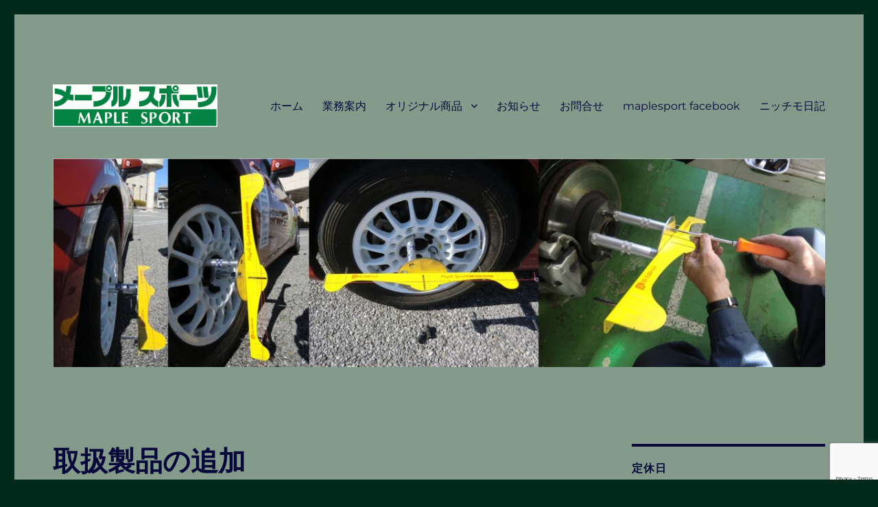

--- FILE ---
content_type: text/html; charset=utf-8
request_url: https://www.google.com/recaptcha/api2/anchor?ar=1&k=6LexJAoiAAAAANHsuDXzwBggdJjwgHHRw0x5TEdo&co=aHR0cHM6Ly9tYXBsZXNwb3J0LmNvbTo0NDM.&hl=en&v=PoyoqOPhxBO7pBk68S4YbpHZ&size=invisible&anchor-ms=20000&execute-ms=30000&cb=gag7ys18yauz
body_size: 48720
content:
<!DOCTYPE HTML><html dir="ltr" lang="en"><head><meta http-equiv="Content-Type" content="text/html; charset=UTF-8">
<meta http-equiv="X-UA-Compatible" content="IE=edge">
<title>reCAPTCHA</title>
<style type="text/css">
/* cyrillic-ext */
@font-face {
  font-family: 'Roboto';
  font-style: normal;
  font-weight: 400;
  font-stretch: 100%;
  src: url(//fonts.gstatic.com/s/roboto/v48/KFO7CnqEu92Fr1ME7kSn66aGLdTylUAMa3GUBHMdazTgWw.woff2) format('woff2');
  unicode-range: U+0460-052F, U+1C80-1C8A, U+20B4, U+2DE0-2DFF, U+A640-A69F, U+FE2E-FE2F;
}
/* cyrillic */
@font-face {
  font-family: 'Roboto';
  font-style: normal;
  font-weight: 400;
  font-stretch: 100%;
  src: url(//fonts.gstatic.com/s/roboto/v48/KFO7CnqEu92Fr1ME7kSn66aGLdTylUAMa3iUBHMdazTgWw.woff2) format('woff2');
  unicode-range: U+0301, U+0400-045F, U+0490-0491, U+04B0-04B1, U+2116;
}
/* greek-ext */
@font-face {
  font-family: 'Roboto';
  font-style: normal;
  font-weight: 400;
  font-stretch: 100%;
  src: url(//fonts.gstatic.com/s/roboto/v48/KFO7CnqEu92Fr1ME7kSn66aGLdTylUAMa3CUBHMdazTgWw.woff2) format('woff2');
  unicode-range: U+1F00-1FFF;
}
/* greek */
@font-face {
  font-family: 'Roboto';
  font-style: normal;
  font-weight: 400;
  font-stretch: 100%;
  src: url(//fonts.gstatic.com/s/roboto/v48/KFO7CnqEu92Fr1ME7kSn66aGLdTylUAMa3-UBHMdazTgWw.woff2) format('woff2');
  unicode-range: U+0370-0377, U+037A-037F, U+0384-038A, U+038C, U+038E-03A1, U+03A3-03FF;
}
/* math */
@font-face {
  font-family: 'Roboto';
  font-style: normal;
  font-weight: 400;
  font-stretch: 100%;
  src: url(//fonts.gstatic.com/s/roboto/v48/KFO7CnqEu92Fr1ME7kSn66aGLdTylUAMawCUBHMdazTgWw.woff2) format('woff2');
  unicode-range: U+0302-0303, U+0305, U+0307-0308, U+0310, U+0312, U+0315, U+031A, U+0326-0327, U+032C, U+032F-0330, U+0332-0333, U+0338, U+033A, U+0346, U+034D, U+0391-03A1, U+03A3-03A9, U+03B1-03C9, U+03D1, U+03D5-03D6, U+03F0-03F1, U+03F4-03F5, U+2016-2017, U+2034-2038, U+203C, U+2040, U+2043, U+2047, U+2050, U+2057, U+205F, U+2070-2071, U+2074-208E, U+2090-209C, U+20D0-20DC, U+20E1, U+20E5-20EF, U+2100-2112, U+2114-2115, U+2117-2121, U+2123-214F, U+2190, U+2192, U+2194-21AE, U+21B0-21E5, U+21F1-21F2, U+21F4-2211, U+2213-2214, U+2216-22FF, U+2308-230B, U+2310, U+2319, U+231C-2321, U+2336-237A, U+237C, U+2395, U+239B-23B7, U+23D0, U+23DC-23E1, U+2474-2475, U+25AF, U+25B3, U+25B7, U+25BD, U+25C1, U+25CA, U+25CC, U+25FB, U+266D-266F, U+27C0-27FF, U+2900-2AFF, U+2B0E-2B11, U+2B30-2B4C, U+2BFE, U+3030, U+FF5B, U+FF5D, U+1D400-1D7FF, U+1EE00-1EEFF;
}
/* symbols */
@font-face {
  font-family: 'Roboto';
  font-style: normal;
  font-weight: 400;
  font-stretch: 100%;
  src: url(//fonts.gstatic.com/s/roboto/v48/KFO7CnqEu92Fr1ME7kSn66aGLdTylUAMaxKUBHMdazTgWw.woff2) format('woff2');
  unicode-range: U+0001-000C, U+000E-001F, U+007F-009F, U+20DD-20E0, U+20E2-20E4, U+2150-218F, U+2190, U+2192, U+2194-2199, U+21AF, U+21E6-21F0, U+21F3, U+2218-2219, U+2299, U+22C4-22C6, U+2300-243F, U+2440-244A, U+2460-24FF, U+25A0-27BF, U+2800-28FF, U+2921-2922, U+2981, U+29BF, U+29EB, U+2B00-2BFF, U+4DC0-4DFF, U+FFF9-FFFB, U+10140-1018E, U+10190-1019C, U+101A0, U+101D0-101FD, U+102E0-102FB, U+10E60-10E7E, U+1D2C0-1D2D3, U+1D2E0-1D37F, U+1F000-1F0FF, U+1F100-1F1AD, U+1F1E6-1F1FF, U+1F30D-1F30F, U+1F315, U+1F31C, U+1F31E, U+1F320-1F32C, U+1F336, U+1F378, U+1F37D, U+1F382, U+1F393-1F39F, U+1F3A7-1F3A8, U+1F3AC-1F3AF, U+1F3C2, U+1F3C4-1F3C6, U+1F3CA-1F3CE, U+1F3D4-1F3E0, U+1F3ED, U+1F3F1-1F3F3, U+1F3F5-1F3F7, U+1F408, U+1F415, U+1F41F, U+1F426, U+1F43F, U+1F441-1F442, U+1F444, U+1F446-1F449, U+1F44C-1F44E, U+1F453, U+1F46A, U+1F47D, U+1F4A3, U+1F4B0, U+1F4B3, U+1F4B9, U+1F4BB, U+1F4BF, U+1F4C8-1F4CB, U+1F4D6, U+1F4DA, U+1F4DF, U+1F4E3-1F4E6, U+1F4EA-1F4ED, U+1F4F7, U+1F4F9-1F4FB, U+1F4FD-1F4FE, U+1F503, U+1F507-1F50B, U+1F50D, U+1F512-1F513, U+1F53E-1F54A, U+1F54F-1F5FA, U+1F610, U+1F650-1F67F, U+1F687, U+1F68D, U+1F691, U+1F694, U+1F698, U+1F6AD, U+1F6B2, U+1F6B9-1F6BA, U+1F6BC, U+1F6C6-1F6CF, U+1F6D3-1F6D7, U+1F6E0-1F6EA, U+1F6F0-1F6F3, U+1F6F7-1F6FC, U+1F700-1F7FF, U+1F800-1F80B, U+1F810-1F847, U+1F850-1F859, U+1F860-1F887, U+1F890-1F8AD, U+1F8B0-1F8BB, U+1F8C0-1F8C1, U+1F900-1F90B, U+1F93B, U+1F946, U+1F984, U+1F996, U+1F9E9, U+1FA00-1FA6F, U+1FA70-1FA7C, U+1FA80-1FA89, U+1FA8F-1FAC6, U+1FACE-1FADC, U+1FADF-1FAE9, U+1FAF0-1FAF8, U+1FB00-1FBFF;
}
/* vietnamese */
@font-face {
  font-family: 'Roboto';
  font-style: normal;
  font-weight: 400;
  font-stretch: 100%;
  src: url(//fonts.gstatic.com/s/roboto/v48/KFO7CnqEu92Fr1ME7kSn66aGLdTylUAMa3OUBHMdazTgWw.woff2) format('woff2');
  unicode-range: U+0102-0103, U+0110-0111, U+0128-0129, U+0168-0169, U+01A0-01A1, U+01AF-01B0, U+0300-0301, U+0303-0304, U+0308-0309, U+0323, U+0329, U+1EA0-1EF9, U+20AB;
}
/* latin-ext */
@font-face {
  font-family: 'Roboto';
  font-style: normal;
  font-weight: 400;
  font-stretch: 100%;
  src: url(//fonts.gstatic.com/s/roboto/v48/KFO7CnqEu92Fr1ME7kSn66aGLdTylUAMa3KUBHMdazTgWw.woff2) format('woff2');
  unicode-range: U+0100-02BA, U+02BD-02C5, U+02C7-02CC, U+02CE-02D7, U+02DD-02FF, U+0304, U+0308, U+0329, U+1D00-1DBF, U+1E00-1E9F, U+1EF2-1EFF, U+2020, U+20A0-20AB, U+20AD-20C0, U+2113, U+2C60-2C7F, U+A720-A7FF;
}
/* latin */
@font-face {
  font-family: 'Roboto';
  font-style: normal;
  font-weight: 400;
  font-stretch: 100%;
  src: url(//fonts.gstatic.com/s/roboto/v48/KFO7CnqEu92Fr1ME7kSn66aGLdTylUAMa3yUBHMdazQ.woff2) format('woff2');
  unicode-range: U+0000-00FF, U+0131, U+0152-0153, U+02BB-02BC, U+02C6, U+02DA, U+02DC, U+0304, U+0308, U+0329, U+2000-206F, U+20AC, U+2122, U+2191, U+2193, U+2212, U+2215, U+FEFF, U+FFFD;
}
/* cyrillic-ext */
@font-face {
  font-family: 'Roboto';
  font-style: normal;
  font-weight: 500;
  font-stretch: 100%;
  src: url(//fonts.gstatic.com/s/roboto/v48/KFO7CnqEu92Fr1ME7kSn66aGLdTylUAMa3GUBHMdazTgWw.woff2) format('woff2');
  unicode-range: U+0460-052F, U+1C80-1C8A, U+20B4, U+2DE0-2DFF, U+A640-A69F, U+FE2E-FE2F;
}
/* cyrillic */
@font-face {
  font-family: 'Roboto';
  font-style: normal;
  font-weight: 500;
  font-stretch: 100%;
  src: url(//fonts.gstatic.com/s/roboto/v48/KFO7CnqEu92Fr1ME7kSn66aGLdTylUAMa3iUBHMdazTgWw.woff2) format('woff2');
  unicode-range: U+0301, U+0400-045F, U+0490-0491, U+04B0-04B1, U+2116;
}
/* greek-ext */
@font-face {
  font-family: 'Roboto';
  font-style: normal;
  font-weight: 500;
  font-stretch: 100%;
  src: url(//fonts.gstatic.com/s/roboto/v48/KFO7CnqEu92Fr1ME7kSn66aGLdTylUAMa3CUBHMdazTgWw.woff2) format('woff2');
  unicode-range: U+1F00-1FFF;
}
/* greek */
@font-face {
  font-family: 'Roboto';
  font-style: normal;
  font-weight: 500;
  font-stretch: 100%;
  src: url(//fonts.gstatic.com/s/roboto/v48/KFO7CnqEu92Fr1ME7kSn66aGLdTylUAMa3-UBHMdazTgWw.woff2) format('woff2');
  unicode-range: U+0370-0377, U+037A-037F, U+0384-038A, U+038C, U+038E-03A1, U+03A3-03FF;
}
/* math */
@font-face {
  font-family: 'Roboto';
  font-style: normal;
  font-weight: 500;
  font-stretch: 100%;
  src: url(//fonts.gstatic.com/s/roboto/v48/KFO7CnqEu92Fr1ME7kSn66aGLdTylUAMawCUBHMdazTgWw.woff2) format('woff2');
  unicode-range: U+0302-0303, U+0305, U+0307-0308, U+0310, U+0312, U+0315, U+031A, U+0326-0327, U+032C, U+032F-0330, U+0332-0333, U+0338, U+033A, U+0346, U+034D, U+0391-03A1, U+03A3-03A9, U+03B1-03C9, U+03D1, U+03D5-03D6, U+03F0-03F1, U+03F4-03F5, U+2016-2017, U+2034-2038, U+203C, U+2040, U+2043, U+2047, U+2050, U+2057, U+205F, U+2070-2071, U+2074-208E, U+2090-209C, U+20D0-20DC, U+20E1, U+20E5-20EF, U+2100-2112, U+2114-2115, U+2117-2121, U+2123-214F, U+2190, U+2192, U+2194-21AE, U+21B0-21E5, U+21F1-21F2, U+21F4-2211, U+2213-2214, U+2216-22FF, U+2308-230B, U+2310, U+2319, U+231C-2321, U+2336-237A, U+237C, U+2395, U+239B-23B7, U+23D0, U+23DC-23E1, U+2474-2475, U+25AF, U+25B3, U+25B7, U+25BD, U+25C1, U+25CA, U+25CC, U+25FB, U+266D-266F, U+27C0-27FF, U+2900-2AFF, U+2B0E-2B11, U+2B30-2B4C, U+2BFE, U+3030, U+FF5B, U+FF5D, U+1D400-1D7FF, U+1EE00-1EEFF;
}
/* symbols */
@font-face {
  font-family: 'Roboto';
  font-style: normal;
  font-weight: 500;
  font-stretch: 100%;
  src: url(//fonts.gstatic.com/s/roboto/v48/KFO7CnqEu92Fr1ME7kSn66aGLdTylUAMaxKUBHMdazTgWw.woff2) format('woff2');
  unicode-range: U+0001-000C, U+000E-001F, U+007F-009F, U+20DD-20E0, U+20E2-20E4, U+2150-218F, U+2190, U+2192, U+2194-2199, U+21AF, U+21E6-21F0, U+21F3, U+2218-2219, U+2299, U+22C4-22C6, U+2300-243F, U+2440-244A, U+2460-24FF, U+25A0-27BF, U+2800-28FF, U+2921-2922, U+2981, U+29BF, U+29EB, U+2B00-2BFF, U+4DC0-4DFF, U+FFF9-FFFB, U+10140-1018E, U+10190-1019C, U+101A0, U+101D0-101FD, U+102E0-102FB, U+10E60-10E7E, U+1D2C0-1D2D3, U+1D2E0-1D37F, U+1F000-1F0FF, U+1F100-1F1AD, U+1F1E6-1F1FF, U+1F30D-1F30F, U+1F315, U+1F31C, U+1F31E, U+1F320-1F32C, U+1F336, U+1F378, U+1F37D, U+1F382, U+1F393-1F39F, U+1F3A7-1F3A8, U+1F3AC-1F3AF, U+1F3C2, U+1F3C4-1F3C6, U+1F3CA-1F3CE, U+1F3D4-1F3E0, U+1F3ED, U+1F3F1-1F3F3, U+1F3F5-1F3F7, U+1F408, U+1F415, U+1F41F, U+1F426, U+1F43F, U+1F441-1F442, U+1F444, U+1F446-1F449, U+1F44C-1F44E, U+1F453, U+1F46A, U+1F47D, U+1F4A3, U+1F4B0, U+1F4B3, U+1F4B9, U+1F4BB, U+1F4BF, U+1F4C8-1F4CB, U+1F4D6, U+1F4DA, U+1F4DF, U+1F4E3-1F4E6, U+1F4EA-1F4ED, U+1F4F7, U+1F4F9-1F4FB, U+1F4FD-1F4FE, U+1F503, U+1F507-1F50B, U+1F50D, U+1F512-1F513, U+1F53E-1F54A, U+1F54F-1F5FA, U+1F610, U+1F650-1F67F, U+1F687, U+1F68D, U+1F691, U+1F694, U+1F698, U+1F6AD, U+1F6B2, U+1F6B9-1F6BA, U+1F6BC, U+1F6C6-1F6CF, U+1F6D3-1F6D7, U+1F6E0-1F6EA, U+1F6F0-1F6F3, U+1F6F7-1F6FC, U+1F700-1F7FF, U+1F800-1F80B, U+1F810-1F847, U+1F850-1F859, U+1F860-1F887, U+1F890-1F8AD, U+1F8B0-1F8BB, U+1F8C0-1F8C1, U+1F900-1F90B, U+1F93B, U+1F946, U+1F984, U+1F996, U+1F9E9, U+1FA00-1FA6F, U+1FA70-1FA7C, U+1FA80-1FA89, U+1FA8F-1FAC6, U+1FACE-1FADC, U+1FADF-1FAE9, U+1FAF0-1FAF8, U+1FB00-1FBFF;
}
/* vietnamese */
@font-face {
  font-family: 'Roboto';
  font-style: normal;
  font-weight: 500;
  font-stretch: 100%;
  src: url(//fonts.gstatic.com/s/roboto/v48/KFO7CnqEu92Fr1ME7kSn66aGLdTylUAMa3OUBHMdazTgWw.woff2) format('woff2');
  unicode-range: U+0102-0103, U+0110-0111, U+0128-0129, U+0168-0169, U+01A0-01A1, U+01AF-01B0, U+0300-0301, U+0303-0304, U+0308-0309, U+0323, U+0329, U+1EA0-1EF9, U+20AB;
}
/* latin-ext */
@font-face {
  font-family: 'Roboto';
  font-style: normal;
  font-weight: 500;
  font-stretch: 100%;
  src: url(//fonts.gstatic.com/s/roboto/v48/KFO7CnqEu92Fr1ME7kSn66aGLdTylUAMa3KUBHMdazTgWw.woff2) format('woff2');
  unicode-range: U+0100-02BA, U+02BD-02C5, U+02C7-02CC, U+02CE-02D7, U+02DD-02FF, U+0304, U+0308, U+0329, U+1D00-1DBF, U+1E00-1E9F, U+1EF2-1EFF, U+2020, U+20A0-20AB, U+20AD-20C0, U+2113, U+2C60-2C7F, U+A720-A7FF;
}
/* latin */
@font-face {
  font-family: 'Roboto';
  font-style: normal;
  font-weight: 500;
  font-stretch: 100%;
  src: url(//fonts.gstatic.com/s/roboto/v48/KFO7CnqEu92Fr1ME7kSn66aGLdTylUAMa3yUBHMdazQ.woff2) format('woff2');
  unicode-range: U+0000-00FF, U+0131, U+0152-0153, U+02BB-02BC, U+02C6, U+02DA, U+02DC, U+0304, U+0308, U+0329, U+2000-206F, U+20AC, U+2122, U+2191, U+2193, U+2212, U+2215, U+FEFF, U+FFFD;
}
/* cyrillic-ext */
@font-face {
  font-family: 'Roboto';
  font-style: normal;
  font-weight: 900;
  font-stretch: 100%;
  src: url(//fonts.gstatic.com/s/roboto/v48/KFO7CnqEu92Fr1ME7kSn66aGLdTylUAMa3GUBHMdazTgWw.woff2) format('woff2');
  unicode-range: U+0460-052F, U+1C80-1C8A, U+20B4, U+2DE0-2DFF, U+A640-A69F, U+FE2E-FE2F;
}
/* cyrillic */
@font-face {
  font-family: 'Roboto';
  font-style: normal;
  font-weight: 900;
  font-stretch: 100%;
  src: url(//fonts.gstatic.com/s/roboto/v48/KFO7CnqEu92Fr1ME7kSn66aGLdTylUAMa3iUBHMdazTgWw.woff2) format('woff2');
  unicode-range: U+0301, U+0400-045F, U+0490-0491, U+04B0-04B1, U+2116;
}
/* greek-ext */
@font-face {
  font-family: 'Roboto';
  font-style: normal;
  font-weight: 900;
  font-stretch: 100%;
  src: url(//fonts.gstatic.com/s/roboto/v48/KFO7CnqEu92Fr1ME7kSn66aGLdTylUAMa3CUBHMdazTgWw.woff2) format('woff2');
  unicode-range: U+1F00-1FFF;
}
/* greek */
@font-face {
  font-family: 'Roboto';
  font-style: normal;
  font-weight: 900;
  font-stretch: 100%;
  src: url(//fonts.gstatic.com/s/roboto/v48/KFO7CnqEu92Fr1ME7kSn66aGLdTylUAMa3-UBHMdazTgWw.woff2) format('woff2');
  unicode-range: U+0370-0377, U+037A-037F, U+0384-038A, U+038C, U+038E-03A1, U+03A3-03FF;
}
/* math */
@font-face {
  font-family: 'Roboto';
  font-style: normal;
  font-weight: 900;
  font-stretch: 100%;
  src: url(//fonts.gstatic.com/s/roboto/v48/KFO7CnqEu92Fr1ME7kSn66aGLdTylUAMawCUBHMdazTgWw.woff2) format('woff2');
  unicode-range: U+0302-0303, U+0305, U+0307-0308, U+0310, U+0312, U+0315, U+031A, U+0326-0327, U+032C, U+032F-0330, U+0332-0333, U+0338, U+033A, U+0346, U+034D, U+0391-03A1, U+03A3-03A9, U+03B1-03C9, U+03D1, U+03D5-03D6, U+03F0-03F1, U+03F4-03F5, U+2016-2017, U+2034-2038, U+203C, U+2040, U+2043, U+2047, U+2050, U+2057, U+205F, U+2070-2071, U+2074-208E, U+2090-209C, U+20D0-20DC, U+20E1, U+20E5-20EF, U+2100-2112, U+2114-2115, U+2117-2121, U+2123-214F, U+2190, U+2192, U+2194-21AE, U+21B0-21E5, U+21F1-21F2, U+21F4-2211, U+2213-2214, U+2216-22FF, U+2308-230B, U+2310, U+2319, U+231C-2321, U+2336-237A, U+237C, U+2395, U+239B-23B7, U+23D0, U+23DC-23E1, U+2474-2475, U+25AF, U+25B3, U+25B7, U+25BD, U+25C1, U+25CA, U+25CC, U+25FB, U+266D-266F, U+27C0-27FF, U+2900-2AFF, U+2B0E-2B11, U+2B30-2B4C, U+2BFE, U+3030, U+FF5B, U+FF5D, U+1D400-1D7FF, U+1EE00-1EEFF;
}
/* symbols */
@font-face {
  font-family: 'Roboto';
  font-style: normal;
  font-weight: 900;
  font-stretch: 100%;
  src: url(//fonts.gstatic.com/s/roboto/v48/KFO7CnqEu92Fr1ME7kSn66aGLdTylUAMaxKUBHMdazTgWw.woff2) format('woff2');
  unicode-range: U+0001-000C, U+000E-001F, U+007F-009F, U+20DD-20E0, U+20E2-20E4, U+2150-218F, U+2190, U+2192, U+2194-2199, U+21AF, U+21E6-21F0, U+21F3, U+2218-2219, U+2299, U+22C4-22C6, U+2300-243F, U+2440-244A, U+2460-24FF, U+25A0-27BF, U+2800-28FF, U+2921-2922, U+2981, U+29BF, U+29EB, U+2B00-2BFF, U+4DC0-4DFF, U+FFF9-FFFB, U+10140-1018E, U+10190-1019C, U+101A0, U+101D0-101FD, U+102E0-102FB, U+10E60-10E7E, U+1D2C0-1D2D3, U+1D2E0-1D37F, U+1F000-1F0FF, U+1F100-1F1AD, U+1F1E6-1F1FF, U+1F30D-1F30F, U+1F315, U+1F31C, U+1F31E, U+1F320-1F32C, U+1F336, U+1F378, U+1F37D, U+1F382, U+1F393-1F39F, U+1F3A7-1F3A8, U+1F3AC-1F3AF, U+1F3C2, U+1F3C4-1F3C6, U+1F3CA-1F3CE, U+1F3D4-1F3E0, U+1F3ED, U+1F3F1-1F3F3, U+1F3F5-1F3F7, U+1F408, U+1F415, U+1F41F, U+1F426, U+1F43F, U+1F441-1F442, U+1F444, U+1F446-1F449, U+1F44C-1F44E, U+1F453, U+1F46A, U+1F47D, U+1F4A3, U+1F4B0, U+1F4B3, U+1F4B9, U+1F4BB, U+1F4BF, U+1F4C8-1F4CB, U+1F4D6, U+1F4DA, U+1F4DF, U+1F4E3-1F4E6, U+1F4EA-1F4ED, U+1F4F7, U+1F4F9-1F4FB, U+1F4FD-1F4FE, U+1F503, U+1F507-1F50B, U+1F50D, U+1F512-1F513, U+1F53E-1F54A, U+1F54F-1F5FA, U+1F610, U+1F650-1F67F, U+1F687, U+1F68D, U+1F691, U+1F694, U+1F698, U+1F6AD, U+1F6B2, U+1F6B9-1F6BA, U+1F6BC, U+1F6C6-1F6CF, U+1F6D3-1F6D7, U+1F6E0-1F6EA, U+1F6F0-1F6F3, U+1F6F7-1F6FC, U+1F700-1F7FF, U+1F800-1F80B, U+1F810-1F847, U+1F850-1F859, U+1F860-1F887, U+1F890-1F8AD, U+1F8B0-1F8BB, U+1F8C0-1F8C1, U+1F900-1F90B, U+1F93B, U+1F946, U+1F984, U+1F996, U+1F9E9, U+1FA00-1FA6F, U+1FA70-1FA7C, U+1FA80-1FA89, U+1FA8F-1FAC6, U+1FACE-1FADC, U+1FADF-1FAE9, U+1FAF0-1FAF8, U+1FB00-1FBFF;
}
/* vietnamese */
@font-face {
  font-family: 'Roboto';
  font-style: normal;
  font-weight: 900;
  font-stretch: 100%;
  src: url(//fonts.gstatic.com/s/roboto/v48/KFO7CnqEu92Fr1ME7kSn66aGLdTylUAMa3OUBHMdazTgWw.woff2) format('woff2');
  unicode-range: U+0102-0103, U+0110-0111, U+0128-0129, U+0168-0169, U+01A0-01A1, U+01AF-01B0, U+0300-0301, U+0303-0304, U+0308-0309, U+0323, U+0329, U+1EA0-1EF9, U+20AB;
}
/* latin-ext */
@font-face {
  font-family: 'Roboto';
  font-style: normal;
  font-weight: 900;
  font-stretch: 100%;
  src: url(//fonts.gstatic.com/s/roboto/v48/KFO7CnqEu92Fr1ME7kSn66aGLdTylUAMa3KUBHMdazTgWw.woff2) format('woff2');
  unicode-range: U+0100-02BA, U+02BD-02C5, U+02C7-02CC, U+02CE-02D7, U+02DD-02FF, U+0304, U+0308, U+0329, U+1D00-1DBF, U+1E00-1E9F, U+1EF2-1EFF, U+2020, U+20A0-20AB, U+20AD-20C0, U+2113, U+2C60-2C7F, U+A720-A7FF;
}
/* latin */
@font-face {
  font-family: 'Roboto';
  font-style: normal;
  font-weight: 900;
  font-stretch: 100%;
  src: url(//fonts.gstatic.com/s/roboto/v48/KFO7CnqEu92Fr1ME7kSn66aGLdTylUAMa3yUBHMdazQ.woff2) format('woff2');
  unicode-range: U+0000-00FF, U+0131, U+0152-0153, U+02BB-02BC, U+02C6, U+02DA, U+02DC, U+0304, U+0308, U+0329, U+2000-206F, U+20AC, U+2122, U+2191, U+2193, U+2212, U+2215, U+FEFF, U+FFFD;
}

</style>
<link rel="stylesheet" type="text/css" href="https://www.gstatic.com/recaptcha/releases/PoyoqOPhxBO7pBk68S4YbpHZ/styles__ltr.css">
<script nonce="qcbl0qeyG-V4fm7jFU_nmA" type="text/javascript">window['__recaptcha_api'] = 'https://www.google.com/recaptcha/api2/';</script>
<script type="text/javascript" src="https://www.gstatic.com/recaptcha/releases/PoyoqOPhxBO7pBk68S4YbpHZ/recaptcha__en.js" nonce="qcbl0qeyG-V4fm7jFU_nmA">
      
    </script></head>
<body><div id="rc-anchor-alert" class="rc-anchor-alert"></div>
<input type="hidden" id="recaptcha-token" value="[base64]">
<script type="text/javascript" nonce="qcbl0qeyG-V4fm7jFU_nmA">
      recaptcha.anchor.Main.init("[\x22ainput\x22,[\x22bgdata\x22,\x22\x22,\[base64]/[base64]/UltIKytdPWE6KGE8MjA0OD9SW0grK109YT4+NnwxOTI6KChhJjY0NTEyKT09NTUyOTYmJnErMTxoLmxlbmd0aCYmKGguY2hhckNvZGVBdChxKzEpJjY0NTEyKT09NTYzMjA/[base64]/MjU1OlI/[base64]/[base64]/[base64]/[base64]/[base64]/[base64]/[base64]/[base64]/[base64]/[base64]\x22,\[base64]\\u003d\x22,\x22wqwmwrk8w7JARsO5ejZUCiMww6DDvz3DmMO+BigsSmkqw43Cvk1hXV5BDkjDiVjCsRcydHwmwrbDi2PCoyxPR0gUWHosBMK9w6sLYQPCisKUwrEnwowyRMOPOcKtChJ4AsO4woxlwoNOw5DChMODXsOENWzDh8O5JsK/wqHCowNHw4bDv3TCpynCscOJw7XDt8ODwroTw7E9Lx8HwoEeUBtpwprDhMOKPMKaw7/[base64]/CscOGw54vUMKYwovDn8K2OsOhwoTDmcO7wozCnTrChWxUSEXDlsK6BWJiwqDDrcKzwptZw6jDpcO0wrTCh2heTGszwqUkwpbCvTc4w4YDw7MWw7jDrcOkQsKIUsOdwozCusKQwoDCvXJGw7bCkMOdZzgcOcK/[base64]/NsKOw7zCisKOwrjCqQ4VC8K+cHxSw4pAwr5Mwowgw7pKw5/DgE42G8OmwqJ6w7JCJVYdwo/DqDfDmcK/[base64]/CuXYxUFfDvMKAZcONwo4vwqtMIyNQw4/Cs8KRLsKdwopgwpvCtMK0b8OaSCwVwoY8YMKEwr7CmR7CkMOyccOGd0DDp3d8KsOUwpMkw73Dh8OKDH5cJXN/wqR2wo0GD8K9w4wnwpXDhElZwpnCnmxkwpHCjjFgV8Otw4TDv8Kzw6/DshpNC3XCrcOYXgRtYsK3KB7Ci3vChsOYanTCiAQBKWDDgyTCmsOhwr7Dg8ONDFLCjigtwrTDpSs7wpbCoMKrwohdwrzDsB5GRxrDl8O9wrBeOMO6woHDv37DpsOadjjCg1VEwovCl8KRw74PwokcHMKxKW99eMK2wqs3dMOJcsO1wo7CsMOqw7LDuFUWGsOLYMKIaC/Clzdkwq8xwqQ9W8O/wqbCii/Ck2EwWMK1Y8K+wootO1ACDHoieMKhwoHCsznDj8K0wr3CqhYpHzIJRR5Vw6oOw5/DsE9bwqHDizXCkGzDicOJOMOKD8OQwo59WyzDq8KEBXPDtsO/wrPDnArDn0Mxwp/CnDEXw4bDlCzDosO+w7puwqjDp8O1w6Riwrkqwotbw7MHc8KsVcOUZ3nCocKOBW44ScKLw7AAw4bDp1zClD9Yw6/[base64]/DpkV3F8K3w6Nbwp/DtsKswqnCn8KvEDt6wrhdYsOfwrPCrMOMCsKMHcOVwqBbw7cWwrDDtkPDvMKUE3BFb3HDjzjClCoENGd1biTDvDbCvg/DisKfdFUDbMKPw7TDo3/DvELDusOPwozDoMOcw41rwoxTGSjCoVbChD7DpTvDmgbCi8OUFcKySsK3w4fDqn8tbV3Cp8OYwpB2w6FGXQXDqz4OAwhow7xiHD9Cw5o9w5LDo8O7wo0YQMKHwqVlL31RZHbDhMKMEMOpZsO/GAtHwrJSE8KyHXxPwr5Lw7hAwrvCvMKHw4Y9MxrDuMKBwpfDnA9NTA5MccOWYGvDhMOfwqMCcsOVSGchScO9UsKZw543GlJqdMOeHS/[base64]/[base64]/CvMKcYcOEw5kHDsKzCcKjaVPDqsOHEcKDwqDCjsKrIhx5wrsTw7TDqGVyw6/DtUdzw4zDnMK+WldWDwUHd8ONGkbCsD5kAQlSOmLDsDjCtcOsQFIpw51zJcOPJ8KLBcOowpZ0wpLDqkB+BwTCpx1cUDlqw69UdA7Ct8OrLz7Cj2NQwrpgBgY0w6fDnMOnw6vClMOvw7Nmw6/CkQFgwrPDusOQw5bCvsO5aiRfG8OORhfCk8KMJ8ODbDLCvggBw6HCo8O6wpnDksOPw7ABY8OmDCfDpcOVw48Vw7fCsznCr8OaT8OtecOee8KiVVx3w4pPLcO/AVfDuMOReDDCkGPDlhQ/Y8O8w70KwpFxwq1Tw7FAw5Jvw5B0d0liwqILw64LaxXDs8KYI8KAdMKhL8KOE8KCf0LDkBIQw6pLVwfCl8OPAl0sGcK0ZwzDtcOxL8Otw6jDqMKPelDDuMKhWQXDnsKFw4XCqsOTwoIIRsK1wq5rHAbCjCnCqk/CksO7RsK/OcO6IhdFworCixVrwofDtR0Xa8OWwpELBHkxwqfDkcOhC8KnKRQTTHTDjMK+w5lgw4bCnFXCjEXCgzjDuWwuwpvDrsOyw7wzIcOww6rClMKbw7tta8K+wpDCp8KHT8OQOcOTw5ZvIQ14wrnDihfDlMONUcO9w6EJw6h/LsOlVsOuwpM8w6QEfwjDgD9xw4jCtiMJw6JXGjvDmMKVw5/CuADCsTZLPcO4Xx7CjMO4wrfClsOZwqjCqWY+M8KCwoI1aBTCk8OMw4c2MhUMw6PCksKASMOww4VfNi7CnMKUwpwRw6dmZcKEwofDgcOdwo7DjsOrMV/[base64]/DjcO2w5IRc3nDpWHDvcOBXHbDrQ96SMKlfHzChcO4W8ODOcOXwqxFI8OVw73Cp8O2wrHDoyxNADHDqgk5w5Nxw7wpa8K7wrHCi8KNw78iw6DCpSMPw6rCnMKlwr7DqF9SwpFMwphPOMO4w7/DojvCp1DCrcO5c8Ksw4XDs8KZAMOGwofCocKlw4I0w50RCUfDk8OSTSArwpTDjMKUwpvDh8Oxwoxpw7bCgsODwoIDwrjCvcOFw6PDpcONKhQGFTTDi8KnFsKdXjbCrCMKLX3CrQA1w4XCqnHDl8ODwqEkwqIrTkd9IMK2w5EvCVxzwq3CgB4Fw5PDpcO9QiZbwogSw7/DmsO2NMOMw6rCjWEpwoHDvMOJDDfCosKOw7HCnxonKxJWw4dqKMKwbjvCtAjDkMK4IsKmMsOgwoDDoQrCtMK8RMKjwpLDp8K0C8OpwrdVw5jDoQt3csKOwrdvPS3CsU3DlsKfwqDDpcOYwq5Kwq/Cn1o8L8OEw6Z0wqtiw7RTw6bCoMKedcK7wpvDrsKlDVoqQSLDk1RXJcKnwoclS2M/[base64]/Cniw1wo7DrsOPw5wTw6/Dm8OkZsOhHA4tworCqTHCm0QKwp7DjDM9wrjCoMKDf2hFLcOmJUhrLHXCucO9WcOZw67DpcOzJQ4Ywo1pXcKrbMKIVcOJA8OaTMORwq3Dj8OCAFvClA8sw6zCm8KjZMKPw5Mvw4TDmMOWfzt3TcOXw4DChMOcVBM3UMOtwodqwr/Dr3/DnsOlwrFtSsKIesObEsKlwqjCj8O4XGwMw7YZw4Y6wrHCk3/Ct8KDNMODw6vDjiQEwo9SwqxywrR+woXCuXnDvUfCl019w5rCucOzwpnDn33CqsObw5/CugzCsTLDoCzDhMOaAE7DuhDCucOlwqvDhcKSCMKHfcKFH8ObGsOSw4rCvsOXwojCtEcjIDIQT2B/[base64]/ecOYEn4OESp7XMK0KVQkw5rCqcOSc8KDwqBQw7UAw5/Dn8Owwr83wpLCv1DCnMOoMsKYwpB/ei41J3/ClggYRzLCnh3Dv0UDwotXw6PChCUMbsKiF8O/ecKBw4bDlHoqDW3CoMOAwrcQw5gLwrnCg8OBwptnc3gtIsKZWMKowrsEw65mwqpOYMKrwqJyw5l9wqstw6/Dj8OjK8O7Xidkw6jCsMKRFcOKHxXCj8OEw4rDqsKowpYDdsK1wpbCqAPDnMKXw5PCh8Kqe8Otw4TCqcO6G8O2wq7CpsO4L8Ocwp1NTsKzw4/CssK3fcOMW8KoWzHDgSYLw7YowrDCi8KoCcOQw7LCs00ewqHCuMKpw49oXD7CrMOsX8KOwpLCp3HCjTk+wr4twqNew6hhODnCgXsNw4bDscKPdcK8Rm/CmcK1wrY3w7XDkhZuwplDES/ClFjCmB1Cwo8YwrJhw6Z4bn7DicKbw6MmbAhJe281RnJlOcOKUA4iwoxWwrHChcK3wp5yAW1Sw6geIzwpwqXDjsOAHGfCqXxRD8K/YUpTccOtw5jDqcOcwqsPKMKTcUAfR8KEZMOjwokkTMKnDSbCr8Klwp/DiMOsG8O2U2rDr8Kuw73Chn/DkcOdw5hdw6pTwrLDrsONwpoMHDpTYMOaw5U1w4rDkAM+wox8TcOiw4wNwpsrUsOkXMKFwpjDnMKacsOIwoAew6XDp8KJeAoVF8KRNTTCs8OBwoZCw65Pw4o8w6/Dj8KkXsKZw4PDpMKCwr97MGLDn8Kjw5zCm8OMKS1Kw4zCs8K5G3XDusOgwprDjcOYw6jCpMOWw7ITw5nCqcOWfMKuS8OAGRHDvVTCiMKpYnPCl8KMwqPCs8OsUWM/KnYuw5ZXwrB1w5cUwohdMRDCgUDDlGDChkUKCMOmOHxgwpQVwprCjjTCocOLwr05V8K3UjrDvBjCgMKBXlLCmXnDrxsrZMO/WWQ9HFzDkMODw7cVwq5sXMO0w4fCq2zDqMODw5oFw7fCs2XDoBhgXBbCkQwkbMK8aMKhJcKTL8OaAcOBF2LDvsKBYsOUwoTDs8OhIMKtw7wxDW/CjWDDqjXCocOdwrF1JFbCkBXCnFg0wrwCw6sNw4tfM2NIwpFuaMOJw4QAwrE2HgLCosOOwrXCmMKhwoQATTrDtCoKMMOoXcOXw5UCwrvCssKfF8ORw5XDp17DlBDChW7DpxXDi8OIByTDizJsY2PClMOjw73DtcOgwqvDh8OVwo/DnwNlXyJNw5bDthl3FmccNEMaXcOWwrXCrzQiwo7DrA1DwrFfacKzEMO6wo/Cp8OkQFfCvMKmUEMywq/Du8OxBz0Vw4lVScOUwq7DosK1woA1w5Qmw5LCl8KMEsOTJmADIMOXwqYFwoDCmsK5QMOnwpXDtFjDhMKeYMKNScKywqFvw7fDi2ZSw63DkcOJw5/[base64]/DnsK1w5TCpMKlw7JRAlvDjsOiJsO9wrTDpXxWw7HDlnB4wq0yw5EGccKsw4Ydwq92wqrCoE0fwrLClsKCT0LCqUoXLQciw4h9DsO5UxQRw69Cw4bDkMK+dcKUTcKiYQbDrMOsbDXCqcKqOUI4GsOJworDnzvDg0cSFcKgNU/[base64]/w5BBw4TDiMOnw4VvAsOBwpLChyfDtBIYLsOuwpE+GcKkbhXDiMK5wqBqwpTDgcK2aSXDscOKwrMvw4EXw6bCkB8qfMOADDRpY1XCnsK1LA4jwpzDh8KyOcORw5HDtR85OMKdZsKrw7fCrnAkHlzClzxBSMKNPcKWw6l3Cx/CosOgOz9NXwgzYGZYVsONEH7Dkh/[base64]/DmAEYwoLDnQTClhZywpPClcKYJsKTJjPCn8KxwqUaK8KPw4HDuC11wqUDYMO5QMOwwqPDkMOyO8OZwrJSJsKYGMKDFTFQwpjDoSPDlBbDiDjChHvDqABgeWoAR3R2wqrDpMOxwrBzd8KDbsKQwqbDslXCpsKvwo8NBMO7XGl4wpcJwppbaMO2BXAmwrIIB8OuRsO4Ug/Cv2RkCMOWLGXDrm1HIsOVU8OrwotsSsO/U8OZccOJw54qbw8KTzTCq0vClivCmlVQJgHDicKvwr3DvcO/MjfCkCPCtcOww4/DrwzDs8Omw45ZVV3ClltAb1zCpcKoXGFUw5bCnMKgXm0+VMOrYEXDmMKVSmbCqcKhw6p3cX9dO8KRO8OIS0pyMXrCgyPCphRNw7bDoMKlw7AbexzDmE5iUMK/[base64]/wqTDkTLCqMOqwoJFw5vCjWcow6HDlz8UVcKidlzDskPDkDnCiSfClcKgw4cvQ8K2YcK8EsKpYMOowoXCicK1w69Fw5Ulw59mSDzDt2zDhcOVQsOmw5gsw5jDpUrDgcOkEWwRFMOqKsKUB3PCqcKFFx0aEsOVwqBMVmHDnkpvwqUUbMK8FEorwoXDs1bDksK/wrNwFcOxwoXCiXQqw6VsUMOzMi/CmlbDlg5WNw7Cl8KDw6bDsDtfVjoTYsKsw6Vww68dw4DDj3ITBS/CkRHDmsK7aQzDhsOGwpYkw4gPwqIqw5hsBsKAbWxCa8OpwqrCqzYGw4rDhsOTwpVEW8KsIMOOw6QPwpLCgBfDgcKVw5PCmsKAwoJ7w5vDisKJQx12w7PDnMKAw7EyYsKPUR0gwpl6cEXCk8Opw7BRAcK4TgwMw4rCiUs/eE9bW8OIwrLDrXN4w48XfMK9DMOzwrLDk2PCgXPDhsObacK2SD/[base64]/w6fDrRTCkMOywpsDw4nDlMKOwrgfwr8HfMOPOcKVNgFbwqPDk8OIw5bDjmzDtzAow4vDlmtqb8OmXVsfw5tcwpRxEU/DlFdhwrFEwq3DlsOOw4XCnUw1H8Kiw7PDv8KKSMO5bsKqw7oQw6XCpMOoXMKWZcOnUsOFQCLChUp5w57DlMOxw5rCgmvDnsOOw4d+HSzDrXB/w6d8Z0PDmgfDp8OlBFleUcKvEcKjwo3CoG5lw7HDmBTCuBvDisO8wrwxNXvCk8K2YTJcwrplwq0ww6nCuMK8VBt5wpnCocKvw5Mxcn7CmMOdw4PCmFpPw5XDk8KWGUZyd8ODPsO3w6HDth3DjsOewrnCkMOZXMOcYsK4SsOsw6/[base64]/w4stNmjCpQ1owqgbFsOtakpGwrvCqsKRBMKqwrnCnwJaCMKjR3QbKcKMUiPDmcKkaHPCi8KAwqtfY8Knw4XDk8OMFXwkWD/Dtnc0VMKcbwTCs8OXwr7DlcOdFcKww6VUb8KbDsK6WXANOz7Dr1ZOw60xw4LDh8OwJ8OkR8OVckdvXjDCuwUmwoDCulfDqnpFcRpow4t/RsKuw5RecB3CrcO0e8KmQcOhBMKNWFdre0fDmRHDvsOhJcKYIMOEw4HCkU3Dj8KndnczHhXCksKlYgkVZ1cfPsKUw6LDkhPDrCDDhxIXwrAjwr/[base64]/AcKieB9yK8KOIgNJw4Vib8O3AjBhfsKCwoJ/FsK4WjHCkFIdw4VTwrLDicOjw7jCr27ClcK7PcKkwpvCu8KtZSbDvsKvw5vCtSXCvyYtwovCmVwKw51CPGzCgcKZw4bDmVHCjjbCh8OPwogbw7gHw6YDw7tawp7DnDQzDsOFd8OSw57CvANXw4djwo8Pd8Ojw7DCvgLChMK5FsOAIMKpwrHDkwrDqFNYw4/Dh8Oqw51Yw7lzw7nCsMOIaQ7Dn2llHETDqwzCjhPCrAtjCCfCnMKCASl+wojCp0PDgcORA8KBK053W8OjecKVw7PCnErCl8K4NMOpw6fCq8Ktw5FEYHrCrsKtw7J/wpbCmsOqSsOZLsKMwp/DqcKvwosqX8KzRMKhWMOswpoww6dmfGpzdC3CqcKeVHLDnsOXwo96w6PDhsKvQn7DrQ8uwqrCqRxhNU8GcsKUWMKda0Fpw4/DjVZiw5rCgA5YBsK1TzbDjsOowqZ4woMRwrUBw6rClMKlwrvDv0LCvE56w61UTsOcCUjDpsOjPcOCUQbDji0cw6/Cm37CmsKgw7/CpAVpICTCh8Kww45ResKkwrNhwqLCrzTChzQww4kXw596w7PDsSlkw4gUHsKmRiscfB7DnMODRA3Ct8O+wqRewq5yw7HDt8ODw7s1LsOkw68EcWbDtMKaw5MZw5kOSsOIwq9/LMKcwp/[base64]/DvsO7TmrDgRrDhMK3w6fDh0FYW8KowrBuw57DhznDicKFwrpIwqI/bkfCuR0+WS7DisOmesKrMcKkwojDggYAQsOuwqAJw6jCrnE3ZMOwwrE9wr7DvMK8w7J5wpQYJS9Fw68CCSHCmcKLwrYVw6HDhB8lwrUZVQRLW03Cv0Fnwp/DhsKebsK1OcOmUx/Cu8K1w6/DnsKrw7VYwqR8PCHCsRbDpjtEwqbDuE0dL1fDk1xCXwU7w7HDosK3w6NZw7TCksOgIMKBHsO6CsKPIGh0wqjDnBPCtjrDliDCrGvCicKzPsOMdm0TGExocsO7wpVhw49lQcO4w7zDnUQYKh4gw4bCjDIveAjChi1/wovCgh8IK8KXbcK/[base64]/[base64]/[base64]/[base64]/KwbDpSzDlHUiXXgRTcOBw73DssKUYMK8w5QCDcKjNMKIwpILwrAkTMKMw7sOwqTDpngnXWE0w6/CtlTDl8KkPlDCjsKowqITwqnDuFzDpiQ0wpEPJsKbw6cnwpM9c3TCnMO1wq4hwprDinrCtF5eRQPDhsO9dCYkwoc0wp9zbjjDsC7DqsKMw4B4w7nDmFsuw44twpxvE1XCp8OVwrUowolHwop5w5xPw649wr4eR1wIwq/Ci17CqsKpw4nCuBdxNsKAw6/[base64]/Cli3Dt8Oiwpc7w6h6f09Pw73DsyJxZMKIwoAXwqDDksOGB2hsw7XDnBM+woHDnQkpOE3Cu1nDhMOCcAFMwrPDtMOdw6sIwonDpj/CsGrCvHbDuXwzADHCisKkw5JoJMKZPih9w58tw68XwojDulIKMcOlw6HDn8Ktw6TDhMK1JMK+H8OUBcOcTcK8G8Kvw7/[base64]/DtcKXJg1hw48YCcKDYcKyYFRlF8OGw4rDj0B+wrYlw7rDlnnCuR7CmD0NbUbCpcOCwrfCkMKbbl7CmcO5VlBuNlQew7jCvcKDXsKpAxLCs8KwGw93YycHwro6f8KRw4DCosOTwpo7QMO+I10FwpnCmQdoesKvw7DDmmYlaR5Ew7vCgsO0KsOow5LClyF4PcK2VE/Dp1bClFMfw6oHCsOQcsOuw6PCmBvDv1JdMMOHwq43asO3wrvDicK0wpw6CThXw5PCnsOuPiZOZAfCjjwHZcOrccKiAwBxwrvDs17DnMKAWcK2f8Kba8KKF8KaKMOBwoV7wqpkLi7DhioJFljCkSPDhlZSwq00V3MwQxdZFw3Co8OOWcO7PMOCw5fDszrDuBXDnMOowq/Dv15yw4/[base64]/DiwDDuClxPmsFwpQiwqXCmFptXMOGcsKFw61PIC0ywrNGKnTDlnLDvcKTw4DCksKxwqYmwpxvw59fbMKbwq8owq3DksK+w58Fw7PChsKZQ8KkbsOiB8OhPhwNwokzw59RPMOZwooAXV/DjcK6IsKyXxLDgcOIwo/[base64]/Dt8KLDXvDtMKVZFrDrynDuMOmVy3Cmy3Dr8K6w5YvWcKLHk1XwqRVwrfCsMOsw65GJBIww4LDoMKYK8O2wpXDk8Kow6Z5wrwdCjleLiPDncK/eUTDjcOdwq7CoFnCvh/CjMO1OcKdw6FowrHCtC1JYh1Xw7nDsFTCgsKGwqDClUQVw6o5wrsbMcKxw4zDocKBK8Ktwokjw604w6FWQX97By7Cn1HDnVPDpsO1AcOxOiYWwqx6N8OtelNaw7nCvcK7Rm/CocKaGHhdT8KfVsOTN0/DsGgnw4Z3KVPDiAQXLmrCpsK9JMOaw4PDvA8uw4YKw5gSwqbDhTIEwoTDuMOYw79gwobDgMKew6sdRcODwpnDmiwZbMOiC8OkGyEow4JAWRnDvsK9RMKzwqYMTcKnRX/Dg2DCs8K/woPCucKZwqVTBMKOV8KCwpLDj8OBw7g/[base64]/DsMOgwpktD8Oec8KGw4YgAcOkDxU6WFjCusK2f8O7K8KrDAxdYcOQMcKGYlFeNSHDjMOFw55YbMOsbHRPOEJ3w6DCrcOWEEfCgy/[base64]/Dtz5bwq93w4AiDcKaVBfDj8Kuwr/CuHXDqsO7wqjCssOISQ4bw4bClsKVwpbDszxTw5xWLsKOw7BweMOmwrBawpBic3xwfFjDkB5ZSVJOwqdOwpLDpMKIwqXDhBJpwr9TwqM1Flcxw4jDsMO4RsO3fcKjdMKIXncbw45Ww5/DkB3DuTnCqGcQP8KewphbIsOvwohIworDrU/Cv2Mlw4rDvcKew4zDiMO2PsONwqrDosK+wrh/ccKsKy4rw4fDisKXwrXDhygQBjl8BMKzJTnCi8K7TDjCjMKnw6/Dv8Kkw7DCo8ODFsO3w7jDocO8WcK0XsKrwrQOFU/CiUhnUcKMw6bDoMKxX8OLe8O7wrk/[base64]/DkcKVJEwbw57DpihbAsONwppTbR3DryECw6ljFk5pw5LCoUVbwoHDgcOtTMK/w7nDnw/CuEd+w4fDpDEvdQJhQnrDljBVMcO+Rh/DmMOewoF7Yg9Iw64Mw6QTVUzCgMO2D15gDDIZwofDrcOaKAbClGPDpEUSZcOYdsKMw4QDwrDDgcKAw4HCgcOKwpg9OcK2w6pUOMKBwrLCr07DkMKNwqTDmCcRw6bCj1XCnxLCr8OqYg/DqmBmw6/CplZhw4nDssOxwoXDqGjCl8KMw5JowpTDg3TCnsK7Lgsww5vDlT7DsMKmYMKvWsOlK07Cun1tfMK2dsK2DTbCtMKdw4dwHiHCrWYnGsKAw4HDncOEBMOmFcK/K8Ksw5XDvEnDohrCoMKMfsKtwp9jwp7DnxNteWXDiS7ClAp7VVNHwqLDikfCr8OhCznCtcO4PcKlCsO/TWnCu8KMwoLDm8KQERTCjGrDkG80w4XCsMKvw4PCm8KlwrlhTR/CncKvwrZqBMKWw6/Dki7Dv8Omwp/DlnVxTcOdwpwSEMKAwqzCumVRNGfDuUQcwqfDhsKbw7hfXj7Ctj5jw6XCkyIDDmzDk0tMT8OGwolkN8OYQTZdw7nCt8Kkw5vDrMOiw7XDgVjDlsKLwpzClk7ClcOVw6/Cg8Kdw4UFESfDqsKlw5PDrsOFDD87K27DvMKHw7YpasKuWcOAw7ZHW8KNw4EmwrbCi8Oiw7fDr8K3wpTCq1HDpg/CjAfDqMOWUMK7bsOJMMORw4rDgMKNDHXCswdLwqwlwrQ5w5nCh8OdwoVfwqTCo1trdj4BwoEpw4DDnB/CpU1fwp/[base64]/w6vCrBkgw4RvWSRsw6w0woZdw7jCnMOfZMKqbRgxw5gDB8KMwrDCkMOAUUbCvz5Mw5InwpzDucOvHS/Dl8K5VAXDqMK4w6HDs8O6w67CnsOecMOaKgTDosKpDsOgw5MCH0LDn8K1woQIQMKbwr/DiiBUTMOPUMKewoXDscK3KwXDsMK/[base64]/[base64]/wpPDtG1rw7rCmcO5YyEMw58twro7w6hzw6FeWMKowp/DonhkJcOSKMKOw4XCkMKdIRfDvlnCl8O9RcKkaEvDp8K9wrLCpcKDWCfDqhwMwpQVwpbCuEhcwoo5fAHDksKHCcOUwoTCqQcuwqQBNjrCiC7CiwwZYMOhIxjDtxjDi1XCiMKXc8KiUVnDmcOTAScIaMKCZk7CtcKfV8OqdsK/wopHaAvDt8KCGcOvDsOgwrfCq8KDwrnDsWHCswYcFMOBSE/DnMK4wockwo/CocKewojCpDQLwpsWwprCmRnDnn5/RBlOJMKNw4DDh8KtWsKJfMOtEMOyfyJeREtCKcKIwohPaifDsMKvwo7Cgl4vw4HCoHVOL8OmaSLDksK5wpTDgsK/[base64]/DlMK3w4d1CTTDtB7CicKnFcKVw5RXw6EXF8Olw7/[base64]/DhsK6a2/DshBLGcKkw5zCg0DDosOlw4Z9XTvCrsOPwoPDvXwRwqXDr1bDnMK7w6LCsnvCh0/[base64]/w69+wq/[base64]/CrHLChMKtezM5ZcKUw7fCoicDYz/Ch3fDnSIRwpzDvMKdTCrDkCBqJMOywqjDn0/DvcO4w4RLwrlfdRkUeSNbw77CusOUwoEaG0rDmTPDqMK0w6LDsSXDmcO2AxzCksKEHcK/FsKxwq7Du1fCp8OIw6XDrB7DmcOBwp3CqcOkw7VRwqofZcOqaTHCqsKzwqXCom3ClcOGw6PDtAcdPcOgw7XCjzTCqX7CqcKTDEfDvxnCnsOKWS3CuUI9fcKhwpvDjjMwdC7CkMKLw6E2AXwawr/DuBbDpEN3CHtow7LCqgQefWFFKlDCvV5+w6PDolDCrB/[base64]/CkQdAPcObTHXDkMKfQWfDhzTDhMODw7Q7wqbDkcOOwoM5WsKdw4wGwonDpUTCr8OcwooWOcO8YxvCmMO2SwVowppLXE3ClsKVw6zDisO/wpECeMKIJSEMw78yw6lyw6LCnD8gK8OAw4HDicOyw6bCgsK3woDDqwQywp/CjMOcw5R/CsKnw5Z4w5DDqFjChsK/wo3CmX4xw6tww73CtBHCusKAwr5+dMOewrbDpcOvXzfCiFtvwq/CuUl3LsOFwrI6Z0PCjsK9dXrDsMOSRcKZC8OmMsKrAV7DscO/wo7Cu8Olw4fCqQhhw69Cw7V/[base64]/VjtEw6UTwpVyJMKRYi/Cn8OXwp7DhCwJM8OhwrYNwo8bIsKxIsOlwrR8GHMXA8KPwq/CtizCsh83wpEJw6bCgcKZw7pGaU/CmEEjw5ZVwonCosO7U2xsw6nCu34aByI3w5jDnMKbesONw5PDusOxwrDDtMO9wrctwpkaDgBge8OdwqbDv1Yew4HDr8K7R8Kyw6zDvsKjwpbDhMO3wrvDj8KLwqvCnBfDl13CqsKcwpxcJMOwwoEICXvDkwM7EzvDgcOsSMK/S8OPw77DqTNhXMKuaErDkMKwQMOYw7Vxwp9SwrZgesKlw5hTM8OhfjdVwpFww6fDoR3DvUMsDXrCl3/[base64]/fT7DklgxBTrDmcOJwqrDm8KmRQhdw6DDiMOiw6FNw44Cw4VKOiPDnVjDmcKAwojDucKfw7Ymw7XCnEHClwlpw6bDnsKpSUZEw7Qfw6zDg0JaK8OGU8K9D8OuXcOuwrjCqm3DlcOuw7DDnXYOEcKPOsO7X0/DjAJ9R8KoVsKhwpXDhHs+dATDocKKwpHDqcKAwoEaJynDiCnCpkQnFVJiwqB0E8Owwq/[base64]/[base64]/DuA06GcK9w6M2w4HCmsOxecO+PCfCkRrChjPCvxkrw49gwoHDtDpZbsOoasKjUcKbw6RdOmFHbzzDtcOsZj0EwqvCpXDCnjHCgMOWecONw7xzwoVAwq4uw57Cin7Cuz5pITIsXD/CsS7DvDfDkRJGP8KewoVfw6TDulzCrsOTwpnDlMKuJmDCvMKFwrEEwo3ClMKFwptWcsKzcMOWwr/CmcOSw4xiw4kxf8Ktwq/CosKEBcK9w589FcKYwr8pXx7DgSLDtMOFTMO0ccKAwpDChUNbcsO2DMOow7xDwoNdw7N/w7VaAsO/fkTCuFdBw4I6EiZ6Dm/[base64]/w5pdwr7CjSJ+HcO2w7wWw4szwr7ComQaDFLCu8OaRistw7LCoMKIwoTCk3nDksKfKT01HlcgwoglwoDCoDPClnRKwp5He1DCp8KrR8OoRcKkwp7DtcKxwq/ChCXDuFkIw5/DpsK8wqMdScKTMxnCscOUDHzDtx0Nw4RYwqd1JRXCvyplw6DDrMOpwrg5w4d5wq3CgUJxGMKKwrUKwr50wqkVZyrCpWbDuh5Bw7fCgMO9w4/CjEQmwppAJQPDhzXDisKZfcOxwrjDuTHCs8K1woAQwqBFwrpXClzCgmQqD8ONwqZfQwvDssOlwql0w7l/CcKhT8KwHjFUwoB2w4t3w7kHw7FUw5AHwobDsMKQHcOJUMOEwq49RcK7B8KCwrRjwofCq8OTw5vDn2vDs8K/QQMccMOqwqfDlsOAMcKIwo3Cl1sEwrEPwqlmwpjDomXDocOqccKycMOmbMKHK8O2EcO0w5vDvHDDpsKxw7vCu0TCtFLCtG/CkwrDt8KQwpZyEcO5FcKdPcKKw5N7w6Bhwr4Kw5pLw4sBwootWHNfF8OAwpAQw4LCgwkqEAQZw6zCu3wCwrYzw7w2w6bCjcOWwrDDjDdlw69MIsOpEcKlR8KwT8O/[base64]/[base64]/Cg3FLS8ONZsKdDFMgw6ABw7fDi8OiB8Okwokdw7AFYMKxw78YQ1BML8KBI8K2w6/Dq8O1CsOXQX3DtFllBA0QRmRZwq7CrMOcP8OcJMOSw7rDujXDhF/CsQ4hwocww7DCoU8fJx9ASMOhSD1Hw47CgHfCq8Kxw4BMwoLDmMKfwpTCiMOIw7M7wobCsw5zw4fCgMKsw73Cv8Osw7/DpjkUwqJ/w4vDjsO4wpbDsUHDlsOww4lCGAgGAX7DhnpNWjXDkRrDuyhDdMKQwoPDl3TDi3l6PsKQw7BuEcKJPlTDr8K3wq0tB8ObCDbCtMOTwoPDisO4wpzCsS/Dm0g2UFJ1w7TCpMK5SMK7d2ZlAcOcw7FWw4bCuMO+wr7DisKZw53DrcKqDkXDnlcBwrMVw7vDmsKEaATCrzpVwpMnw57CjMOjw5zCmg01wqTCpy0PwphrMQvDhsKOw5nCr8OXUyFzfjASwpXCjMO8Pn3DvhkOw5nCpXNgwqTDtsOiOk/Chh/[base64]/[base64]/CvMO9w78HF8Kwwr8qwrLDlDDCkXMAw47Cj8Oiwr0Vw7QYPcOawpIADn1wTMKhXirDmDDCgsOCw4BIwpJswr/Cs1fCpy4BdmwyFMKlw4HCgMOuwq9tfllOw7dAP0jDqXQDMVkxw5Fkw6s/C8OsEMOVKE7Cn8KTR8OuHMKKTnfCmlNOFTYywqcWwoIePX8OCkI6w4vCl8OLZMOKw6rCk8OwNMOww63CjCEBYsKRwrkLwq5pd3DDkk/DmMKxwqzCtcKGw6HDlUJUw5rDnWFkw4glektFd8OtW8KnJsK4wr/Cu8O2w6PCg8K6Eh49w7BJD8OswqvCvEcAZsOeBMOuXcOlw4vCscOrw7fDgFI6VcOsAMKlX38xwqbCvcOYNMKJecKXTTUHw7DCmAUFA1UcwpjCl0vDpsKEwp/Dg1zDpcOULyLDvcKqNMKNw7LCr2xPacKbAcOnacKXMMOtw5bCnnHCiMOTT2cpw6drQcKfSHhGVcOucMK/w4bCusKzw7XClsK/VcK4X09Xw6bCg8OUw716wpDDlVTCoMOdworCt3PCnzjDkHITwqLCunUuwoTCtg7DpzU4wo/DoDTCn8OSDALChcOXw7VbTcKbAnANOMKWw5djw7PClsOuw57CtS4SLcOlw5XDh8OKwr16wqEfRcK1bFPDmG3DlMKqwp7ChMK0wq1QwrTDpmnCiCfCj8KFw6drWUxFdEfCqy7ChgXCpMKewoLDisOED8Ocb8O3w4wiXMKNwoJewpZiw4VCw6V/[base64]/Dm8KKQsOmw4F/LMOFw75hwq3Cq8K9Z8KZw6UrwqwwPsO1KRPCqcOLw5J9w47DvsOpw4TDgcODTi7DhMKTBlHCkVfCqG7CoMKmw60gQsONTnpvIwpJIkEow73Dpwhbw47DtEfCtMO0woEFwonCrl49eiXCvRtmDnfDqm8uw5BQF27CgsOgwrvDsRR8w6lpw5zChMKawp/[base64]/DmsOiw798Xg0Mw4kaw6/CicK8e8OOwqh5VsKzw74UGsOGw5pTKmvDh03CpS/DhcKUWcO8wqPDiCJXwpQfwogQwrJMw59pw7ZBw6IowpzCrk/CjAnCljjCvEVVwp1gGsK7wrpodWVbRXMyw6NLw7U6w6vCsBdLdMKwL8KyWcOjwr/ChlAQS8Kvw6HCg8Ohw4HCjcK5wo7DoHdiw4A0DAPDisKTw6hoVsK2BHE2wqM/YcKlwpfCskFKwrzCjVrCg8O/[base64]/w5J0fUbDrjrCoMOcf8KxwofCvMKWOUM6ecOAw4hfNyEGwoA1FEnDnsOFMcK6wq8vWMKvw4o6w5HDkcK0w6HDqMOQwrDDqsKzSljClRwgwrDCkQjCt3vCicKKBsORw4d3IcKsw4RmcMOGw69gfX0WwoxIwrXCrMKUw6XDr8OrXxMwVsOLwonClV/CuMOZacKowrbDlcOZw73DszjDvsODwodJPsO1N10DHcK+LELCiGIUSMOjGcKIwpxDB8ODwqnCij0vAFUnw7oxwrHDscKGwpHDqcKWahsMbsK+w75hwqvCilpDUsOHwpTCk8OTHi5WMMOZw5gcwqHCoMKMI27CqUXCpsKUw7Vtw5rDrcKscsKxAzjDnsOHKk3Cu8OHwp/[base64]/ClBbDghc1w6RZwrzDkcOiPHtsw45awqfDssOBw5RrIG/DhcO6I8O6McOMKDk4En5NPcOnw5JEOTPCg8K+H8KCZsKywpjCm8OUwqpRb8KSD8KSEG5NVcK0XcKbRsKUw6gXMsOawqvDoMOwbXXDkUfDt8KNDcK7wosfw6rCiMO/w4nCuMKoJTHDu8OALVjDm8KOw7zChsKZT0rClcKoV8KNwrMjwqjCscKFVErCqiAlV8OCwoPDvRnCk0sEYGDDlcOCXE/ClVLCsMOEEwEtEFLDmx3CpsKRfA7DpFfDscOrd8OVw4cNw4/DhcONwoRbw7fDqFNEwqDCsiHCoRvDt8Okw58vWhHCmsKDw7bCkAzDhsKBCcOwwpQWfcONGGHDocKVwpLDqFnCg0p+wrpQKXR4RnQmw4E0wrDCsn96K8K/[base64]/DicKTw5ZnUmNPwr4wXzrCqkZswrVZw49ywojCnmLCgsOzwr3DlnnDsVgZwoDDmMKkJsO2FkLCpsKdw5gdw6rCgkAkDsOSIcK9w4wEw7x5w6Q5GcK4Fwkvw7/[base64]/XibDgsKMEGjCqiHCrUXDkzs7wrzDocO/fMOPw5HDgMONw7rDkFd8w4rCtCvDpinCgBhew5UEw7DDisOxwpjDmcOjP8KBw5TDncOLwrzDgBhSeQ/[base64]/[base64]/w7jDk8KyQBfDjMKVR3DDg8OTKcO/DSM6JsOawpXDisKZw6vCujrDk8OIFMOZw4rDscOqRMKsE8O1w7BIEjA6w4rCogLClcOFZxXDtn7ChD0DwpvDh2oRP8KEwpfCnUbCmRM0w5k9w7DCrFfCkUHDu0TDl8ONAMO/w54SVcOUIkfCpsOlw77DsVAuHsOPwqLDjyvClDduKcKEYF7DmsKTVSLClG/DjcKcQMK5wplFO37CriLComlDw47DjwbCi8KkwpdTCB5MGQp8I1sFD8Okw5R6QmjDh8KVw6zDicOXw7fDp2TDpcOew6DDrcODw7gxYHLDimYHw4nDssO7DsOmw5rDrz7Cg0cmw50Lw4d1Y8O/wpDClsO+UTNoJTnDszVTwrHCosKbw7h7NETDiUh9w61zWcO5wrvCtHASw4d6WMKIwrgVwpQmeQxMwpQ1EAUnLzXCisKvw7wdw4jCtnR8AsKIPcKbwrtoAx3CgyMFw54uPcOLwoBXXmPCk8OGwrkCRnY/w6rCuwsuJ0Rawo5KbMO6ZsO0CCEGbMO9fwLDgXPCpxoXHQkHUsOMw6XCs3hpw6gWNUgwwoFAaEfChCXCu8OMLnUEZsKfXMOhw54nwo7DocOzYXZmwp/Cp3hDw55eDMOdK04EV1U/ZcKKwpjDg8OTwojDicO/w7dCw4cAbEvCp8Kud2zDjG1Jwqw4VsKfwoXDjMKNw6bDhcOhw4gzwpUZwqvDhcKaLsKqwqnDtlI5WW7CgMOzw4VTw480wrYcwr/CuhVKTjxlK11RYsOGFcKCc8KWwp/[base64]/Cv8KoNjPDqsK1w4fDhRZAwqlfwqDDqkbDumLDtsK1wpbCiFJcRjNaw4hnHjnDvmzCn2d/eW9oEcKEX8Klwo3Do0IyKB3CtcKJw5nDiAbDhMKFwobCqzVAw4JLR8KVOT91McOddMOXwrrCgAjCuFd7GGrChsKYQGtCX2Jiw5bDnsOcE8ONw4UZw48ROmx6f8K2a8Kgw7DCo8K2MsKOwpMLwq/DvyDDqsO6w43CrHMUw6YDw73DqsK3I2MOHMOEJ8KhdcKCw4t4w6g3GC/DnDMOe8KowqcTwq7DqW/CgTDDtV7CksO4wpXCtsOQQwg7X8KWw6DDssOHw5DCvMKuADLCiHPDl8O3aMOdw4B/wqPCvcO8woNcw7VAdytVw6TCk8OTFMOHw4NbwpTDqnfClDbCp8Omw6vDgMOoe8KdwqVuwrfCscKiwp1vwp3DhBXDoxHDpEEXwqzCiGXCvCR3UcKjWcOjw7tQw53Du8OTT8KlLWlzaMOBw5nDuMO4wo/DpMKew5XCtcOvO8KZUwnCjkrCl8OOwrPCusOzw5/CrsKTK8OQw7wnXElxLRrDisODLMKKwph1w6Miw4fDkMKXw482w7vDn8K/DcO8woNkwrEVSMKjQwPDuCzCk30UwrbCgsKdTyPCsW1KO2DCncKKd8OWwpdew4jDocOzOxkKHcOBHmVRVMO+c17DvQRDw5/CsDlOw4/DiSbCqQhGwrJewoHCpsKkwq/CsFArS8OiAsKwQSUBfhbDgQvDlcKAwpXDoBNdw5LDj8KBLsKBN8KXXMKiwqrCpk7Dl8KZw7Eww6w0wqfDryfDvSRpH8Kzw6HCt8ORw5Y3SsOXw7vCh8OEC0jDijHDrn/DrHsNXnHDqcO9w59tKGjDpFVVLgN5wpFHwqjCsklwMMO7w75xJ8Klajpww7t9dcOKw4EcwqgLG15LEcOXwpdkJ1nDqMKnV8OJw6MCWMOTwoUdLWzDlXLCggHDlQrDmTdTw6wpZMOVwrISw7kGXW7CgMOTLMKyw63DlljDiR0iw7HDtU7Dn1HCoMOjw6bDuw\\u003d\\u003d\x22],null,[\x22conf\x22,null,\x226LexJAoiAAAAANHsuDXzwBggdJjwgHHRw0x5TEdo\x22,0,null,null,null,1,[21,125,63,73,95,87,41,43,42,83,102,105,109,121],[1017145,449],0,null,null,null,null,0,null,0,null,700,1,null,0,\[base64]/76lBhnEnQkZnOKMAhk\\u003d\x22,0,0,null,null,1,null,0,0,null,null,null,0],\x22https://maplesport.com:443\x22,null,[3,1,1],null,null,null,1,3600,[\x22https://www.google.com/intl/en/policies/privacy/\x22,\x22https://www.google.com/intl/en/policies/terms/\x22],\x22qWN0CFX/I7oRFuVKBwDmdKU5Ao6TaicdOCopS29u31Y\\u003d\x22,1,0,null,1,1768904925958,0,0,[129],null,[143,142],\x22RC-gjUyYDvbRbLYZQ\x22,null,null,null,null,null,\x220dAFcWeA4bJWkbNoI7Im3S2T6TD4hCWwq14qAJh1sQ4IcLbYFBCXPIRhGvgl0k1R8s5LOSSA_iakWFKlOGcmuheFoq-BJSREUmew\x22,1768987726134]");
    </script></body></html>

--- FILE ---
content_type: text/css
request_url: https://maplesport.com/wp-content/themes/twentysixteen_for_maple/style.css?ver=6.9
body_size: -35
content:
/*
Theme Name: Twenty Sixteen for Maplesport
Template:   twentysixteen
*/

--- FILE ---
content_type: text/css
request_url: https://maplesport.com/wp-content/themes/twentysixteen_for_maple/style.css?ver=20251202
body_size: -35
content:
/*
Theme Name: Twenty Sixteen for Maplesport
Template:   twentysixteen
*/